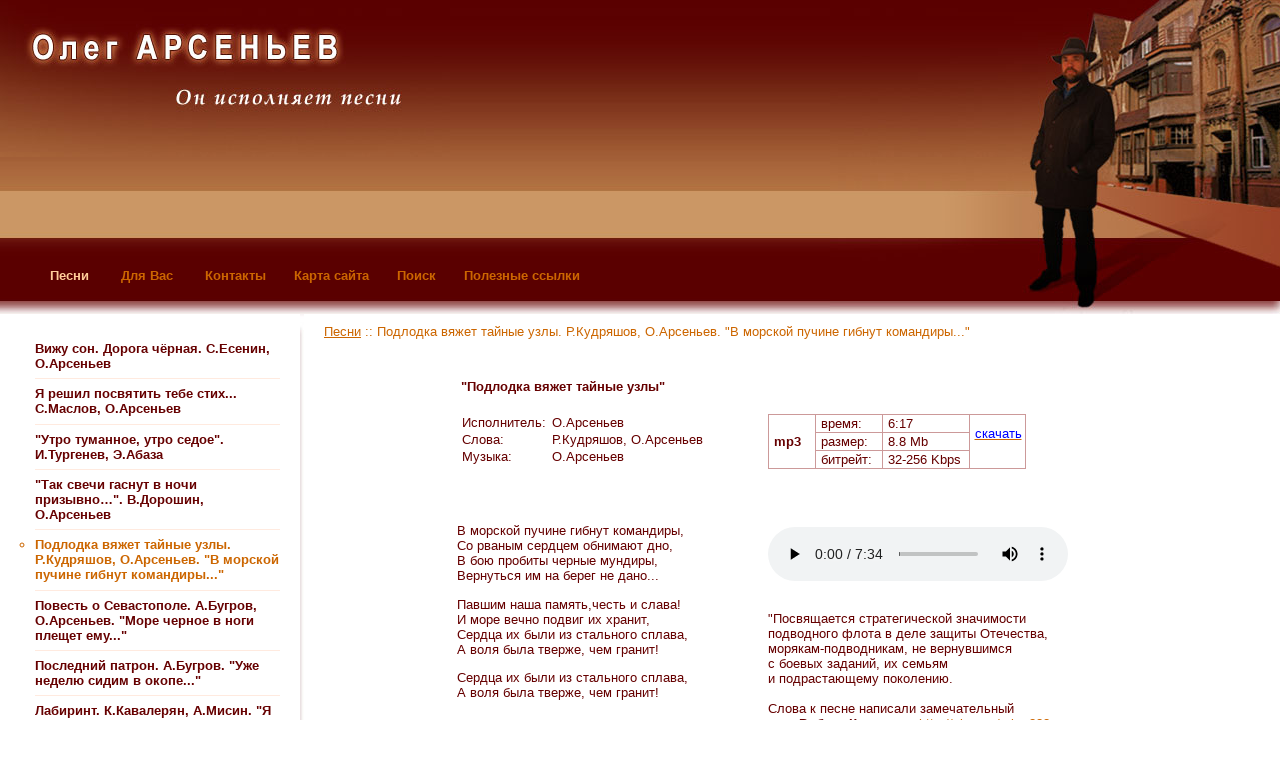

--- FILE ---
content_type: text/html; charset=utf-8
request_url: http://oleg-arseniev.ru/%D0%BF%D0%B5%D1%81%D0%BD%D0%B8/%D0%9F%D0%BE%D0%B4%D0%BB%D0%BE%D0%B4%D0%BA%D0%B0_%D0%B2%D1%8F%D0%B6%D0%B5%D1%82_%D1%82%D0%B0%D0%B9%D0%BD%D1%8B%D0%B5_%D1%83%D0%B7%D0%BB%D1%8B/
body_size: 10181
content:
<!DOCTYPE html PUBLIC "-//W3C//DTD XHTML 1.0 Transitional//EN" "http://www.w3.org/TR/xhtml1/DTD/xhtml1-transitional.dtd">
<html xmlns="http://www.w3.org/1999/xhtml">
<head>

<meta http-equiv="Content-Type" content="text/html; charset=utf-8" />
<title>'Подлодка вяжет тайные узлы' песня в исполнении Олега Арсеньева </title>
<meta name="description" content="Посвящается стратегической значимости подводного флота в деле защиты Отечества, морякам-подводникам, не вернувшимся с боевых заданий, их семьям и подрастающему поколению "/>
<meta name="keywords" content="Подлодка вяжет тайные узлы, песня подводная лодка, моряки-подводники, В морской пучине гибнут командиры, со рваным сердцем обнимают дно,"/>
<link rel="alternate" type="application/rss+xml" title="RSS" href="/data/rss/">
<link rel="stylesheet" type="text/css" href="/css/style.css" />

<script src="/js/jquery-1.4.2.min.js" type="text/javascript"></script>
<script src="/js/jquery.validate.pack.js" type="text/javascript"></script>
<script src="/js/jquery.validate.messages_ru.js" type="text/javascript"></script>
<script src="/js/for_sender.js" type="text/javascript"></script>

<script type="text/javascript" src="/plugin_lightbox/new_lightbox.js"></script>
<link rel="stylesheet" type="text/css" href="/plugin_lightbox/new_lightbox.css" media="screen" />
<script type="text/javascript">
    $(function() {
        $('a.gallery').lightBox();
    });
    </script>  
	
<meta name="resourse-type" content="document"/>
<meta name="document-state" content="dynamic" />
<meta name="robots" content="index,all" /> 

<script type="text/javascript">

  var _gaq = _gaq || [];
  _gaq.push(['_setAccount', 'UA-15753175-7']);
  _gaq.push(['_trackPageview']);

  (function() {
    var ga = document.createElement('script'); ga.type = 'text/javascript'; ga.async = true;
    ga.src = ('https:' == document.location.protocol ? 'https://ssl' : 'http://www') + '.google-analytics.com/ga.js';
    var s = document.getElementsByTagName('script')[0]; s.parentNode.insertBefore(ga, s);
  })();

</script>

</head>
<body>
<table width="100%" height="100%" border="0" cellspacing="0" cellpadding="0">
  <tr  height="314">
    <td width="100%" height="314" valign="top" style="background:url(/images/bg_01.jpg);">
	<table width="100%" height="314px" border="0" cellspacing="0" cellpadding="0">
      <tr>
        <td width="226" height="157" align="left" valign="top"><a href="/"><img src="/images/im_01.jpg" width="226" height="157" align="top" border="0"></a></td>
        <td  width="224" height="157" align="left" valign="top"><a href="/"><img src="/images/im_02.jpg" width="224" height="157"  border="0"></a></td>
        <td width="100%" height="157" align="center" valign="top"></td>
        <td width="225" height="157" align="right" valign="top"><img src="/images/im_03.jpg" width="225" height="157" border="0" align="top" /></td>
        <td  width="225" height="157" align="right" valign="top"><img src="/images/im_04.jpg" width="225" height="157" border="0" align="top" /></td>
      </tr>
      <tr>
        <td colspan="2" valign="top" height="157"><div  style=" position:absolute; top:268px; left:50px;  overflow: auto;  width:900px; display:block; ">

<a href="/%D0%BF%D0%B5%D1%81%D0%BD%D0%B8/" class="a_meny">Песни</a>
&nbsp;&nbsp;&nbsp;&nbsp;&nbsp;&nbsp;
<a href="/%D0%B4%D0%BB%D1%8F_%D0%92%D0%B0%D1%81/" class="curent">Для Вас</a>
&nbsp;&nbsp;&nbsp;&nbsp;&nbsp;&nbsp;
 <a href="/%D0%BA%D0%BE%D0%BD%D1%82%D0%B0%D0%BA%D1%82%D1%8B.html" class="curent">Контакты</a>&nbsp;&nbsp;&nbsp;&nbsp;&nbsp;&nbsp;
<a href="/карта/"  class="curent">Карта сайта</a>&nbsp;&nbsp;&nbsp;&nbsp;&nbsp;&nbsp;
<a href="/поиск/" class="curent">Поиск</a>&nbsp;&nbsp;&nbsp;&nbsp;&nbsp;&nbsp;
<a href="/%D1%81%D1%81%D1%8B%D0%BB%D0%BA%D0%B8.html"  class="curent">Полезные ссылки</a>
&nbsp;&nbsp;&nbsp;&nbsp;&nbsp;&nbsp;
&nbsp;&nbsp;&nbsp;&nbsp;&nbsp;&nbsp;
</div></td>
        <td height="157" align="center" valign="top"></td>
        <td width="225" height="157" align="right" valign="top"><img src="/images/im_06.jpg" width="225" height="157" border="0" align="top" /></td>
        <td width="225" height="157" align="right" valign="top"><img src="/images/im_07.jpg" width="225" height="157" border="0" align="top" /></td>
      </tr>
    </table></td>
  </tr>
  <tr>
    <td height="100%" valign="top">
	<table width="100%" height="100%" border="0" cellspacing="0" cellpadding="0">
  <tr>
    <td width="300" rowspan="3" valign="top">
<div style="padding: 20px 20px 20px 35px;" align="left">




 <div class="nav1">
<div class="blok_nav1">&nbsp;</div>

   <a class="branch_link" href="/песни/Вижу_сон_Дорога_чёрная/">Вижу сон. Дорога чёрная. С.Есенин, О.Арсеньев</a><br/>
  
</div>
  

 <div class="nav1">
<div class="blok_nav1">&nbsp;</div>

   <a class="branch_link" href="/песни/Я_решил_посвятить_тебе_стих/">Я решил посвятить тебе стих... С.Маслов, О.Арсеньев</a><br/>
  
</div>
  

 <div class="nav1">
<div class="blok_nav1">&nbsp;</div>

   <a class="branch_link" href="/песни/Утро_туманное_утро_седое/">"Утро туманное, утро седое". И.Тургенев, Э.Абаза</a><br/>
  
</div>
  

 <div class="nav1">
<div class="blok_nav1">&nbsp;</div>

   <a class="branch_link" href="/песни/Так_свечи_гаснут_в_ночи_призывно/">"Так свечи гаснут в ночи призывно…". В.Дорошин, О.Арсеньев</a><br/>
  
</div>
  

 <div class="nav1">
<div class="blok_nav1">&nbsp;</div>

<span class="curent_branch">Подлодка вяжет тайные узлы. Р.Кудряшов, О.Арсеньев. "В морской пучине гибнут командиры..."</span>
  
</div>
  
    
  

  

 <div class="nav1">
<div class="blok_nav1">&nbsp;</div>

   <a class="branch_link" href="/песни/Повесть_о_Севастополе/">Повесть о Севастополе. А.Бугров, О.Арсеньев. "Море черное в ноги плещет ему..."</a><br/>
  
</div>
  

 <div class="nav1">
<div class="blok_nav1">&nbsp;</div>

   <a class="branch_link" href="/песни/Последний_патрон/">Последний патрон. А.Бугров. "Уже неделю сидим в окопе..."</a><br/>
  
</div>
  

 <div class="nav1">
<div class="blok_nav1">&nbsp;</div>

   <a class="branch_link" href="/песни/Лабиринт/">Лабиринт. К.Кавалерян, А.Мисин. "Я так устал бродить среди высоких стен..."</a><br/>
  
</div>
  

 <div class="nav1">
<div class="blok_nav1">&nbsp;</div>

   <a class="branch_link" href="/песни/Утиная_охота/">Утиная охота. А.Розенбаум. "В плавнях шорох, и легавая застыла чутко..."</a><br/>
  
</div>
  

 <div class="nav1">
<div class="blok_nav1">&nbsp;</div>

   <a class="branch_link" href="/песни/Potyanulo_potyanulo/">Потянуло, потянуло холодком осенних писем... Ю.Кукин</a><br/>
  
</div>
  

 <div class="nav1">
<div class="blok_nav1">&nbsp;</div>

   <a class="branch_link" href="/песни/Бывший_подъесаул/">Бывший подъесаул. И.Тальков</a><br/>
  
</div>
  

 <div class="nav1">
<div class="blok_nav1">&nbsp;</div>

   <a class="branch_link" href="/песни/Где-то_за_лесом_избушка_стояла/">Где-то за лесом избушка стояла...</a><br/>
  
</div>
  

 <div class="nav1">
<div class="blok_nav1">&nbsp;</div>

   <a class="branch_link" href="/песни/Опять_в_пургу_ушла/">Опять в пургу ушла... О.Арсеньев</a><br/>
  
</div>
  

 <div class="nav1">
<div class="blok_nav1">&nbsp;</div>

   <a class="branch_link" href="/песни/В_землянке/">В землянке. В.Сурков, К.Листов. "Бьется в тесной печурке огонь..."</a><br/>
  
</div>
  

 <div class="nav1">
<div class="blok_nav1">&nbsp;</div>

   <a class="branch_link" href="/песни/Чистые_пруды/">Чистые пруды. Л.Фадеев, Д.Тухманов. "У каждого из нас на свете есть места..."</a><br/>
  
</div>
  

 <div class="nav1">
<div class="blok_nav1">&nbsp;</div>

   <a class="branch_link" href="/песни/Лирическая/">Лирическая. В.Высоцкий. "Здесь лапы у елей дрожат на весу..."</a><br/>
  
</div>
  

 <div class="nav1">
<div class="blok_nav1">&nbsp;</div>

   <a class="branch_link" href="/песни/Сон_Степана_Разина/">Сон Степана Разина. "Ой, да не вечер, да не вечер..."</a><br/>
  
</div>
  

 <div class="nav1">
<div class="blok_nav1">&nbsp;</div>

   <a class="branch_link" href="/песни/Прощание_с_новогодней_елкой/">Прощание с новогодней елкой. Б.Окуджава. "Синяя крона, малиновый ствол..."</a><br/>
  
</div>
  

 <div class="nav1">
<div class="blok_nav1">&nbsp;</div>

   <a class="branch_link" href="/песни/Я_еду_домой/">Я еду домой. "За горизонт ведет дорога рука..."</a><br/>
  
</div>
  

 <div class="nav1">
<div class="blok_nav1">&nbsp;</div>

   <a class="branch_link" href="/песни/Мистер_Вечер/">Мистер Вечер. В.Чупретов. "Мистер Вечер в звездном фраке..."</a><br/>
  
</div>
  

 <div class="nav1">
<div class="blok_nav1">&nbsp;</div>

   <a class="branch_link" href="/песни/Клен_ты_мой_опавший/">Клен ты мой опавший... С.Есенин</a><br/>
  
</div>
  

 <div class="nav1">
<div class="blok_nav1">&nbsp;</div>

   <a class="branch_link" href="/песни/Hас_не_нyжно_жалеть/">Hас не нyжно жалеть. С.Гудзенко, В.Зубков. "Hас не нyжно жалеть, ведь и мы никого б не жалели."</a><br/>
  
</div>
  

 <div class="nav1">
<div class="blok_nav1">&nbsp;</div>

   <a class="branch_link" href="/песни/Мой_Бог/">Мой Бог. М.Круг. "Аккорд, еле струны дрожат на гитаре..."</a><br/>
  
</div>
  

 <div class="nav1">
<div class="blok_nav1">&nbsp;</div>

   <a class="branch_link" href="/песни/Мне_звезда_упала_на_ладошку/">Исполнение желаний. А.Дольский. "Мне звезда упала на ладошку..."</a><br/>
  
</div>
  

 <div class="nav1">
<div class="blok_nav1">&nbsp;</div>

   <a class="branch_link" href="/песни/Приходите_в_мой_дом/">Приходите в мой дом. В.Цыганов, И.Слуцкий. "Я закрою глаза, я забуду обиды..."</a><br/>
  
</div>
  

 <div class="nav1">
<div class="blok_nav1">&nbsp;</div>

   <a class="branch_link" href="/песни/Yesterday/">Yesterday. The Beatles</a><br/>
  
</div>
  

 <div class="nav1">
<div class="blok_nav1">&nbsp;</div>

   <a class="branch_link" href="/песни/Под_небом_голубым/">Под небом голубым есть город золотой...</a><br/>
  
</div>
  

 <div class="nav1">
<div class="blok_nav1">&nbsp;</div>

   <a class="branch_link" href="/песни/День_и_ночь_роняет_сердце_ласку/">День и ночь роняет сердце ласку...</a><br/>
  
</div>
  

 <div class="nav1">
<div class="blok_nav1">&nbsp;</div>

   <a class="branch_link" href="/песни/В_Кейптаунском_порту/">В Кейптаунском порту. П.Гандельман</a><br/>
  
</div>
  

 <div class="nav1">
<div class="blok_nav1">&nbsp;</div>

   <a class="branch_link" href="/песни/И_глянет_мгла/">Дорожная. Ю.Ряшенцев, В.Лебедев. "И глянет мгла из всех болот, из всех теснин..."</a><br/>
  
</div>
  

 <div class="nav1">
<div class="blok_nav1">&nbsp;</div>

   <a class="branch_link" href="/песни/Поговори_хоть_ты_со_мной/">"Поговори хоть ты со мной подруга семиструнная!...". А.Григорьев</a><br/>
  
</div>
  

 <div class="nav1">
<div class="blok_nav1">&nbsp;</div>

   <a class="branch_link" href="/песни/Талисман/">Талисман. А.Пушкин. "Там, где море вечно плещет..."</a><br/>
  
</div>
  

 <div class="nav1">
<div class="blok_nav1">&nbsp;</div>

   <a class="branch_link" href="/песни/Очарована_околдована/">Признание. Н.Заболоцкий. "Зацелована, околдована, с ветром в поле когда-то обвенчана..." </a><br/>
  
</div>
  

 <div class="nav1">
<div class="blok_nav1">&nbsp;</div>

   <a class="branch_link" href="/песни/Горы_далекие/">Горы далекие, горы туманные, горы... Ю.Кукин</a><br/>
  
</div>
  

 <div class="nav1">
<div class="blok_nav1">&nbsp;</div>

   <a class="branch_link" href="/песни/Улеглась_моя_былая_рана/">Улеглась моя былая рана... С.Есенин</a><br/>
  
</div>
  

 <div class="nav1">
<div class="blok_nav1">&nbsp;</div>

   <a class="branch_link" href="/песни/Ты_рождена_воспламенять/">Ты рождена воспламенять воображение поэтов... А.Пушкин.</a><br/>
  
</div>
  

 <div class="nav1">
<div class="blok_nav1">&nbsp;</div>

   <a class="branch_link" href="/песни/Ах_какая_женщина/">Ах, какая женщина! "Я с нею повстречался на улице в толпе.."</a><br/>
  
</div>
  

 <div class="nav1">
<div class="blok_nav1">&nbsp;</div>

   <a class="branch_link" href="/песни/Дождь_притаился_за_окном/">Баллада о свечах. А.Лобановский. "Дождь притаился за окном..."</a><br/>
  
</div>
  

 <div class="nav1">
<div class="blok_nav1">&nbsp;</div>

   <a class="branch_link" href="/песни/Перед_глазами_море/">Перед глазами море. Д.Костюрин. "Перед глазами море, как оно солоно..."</a><br/>
  
</div>
  

 <div class="nav1">
<div class="blok_nav1">&nbsp;</div>

   <a class="branch_link" href="/песни/Там_где_клен_шумит/">Клен. Ю. Акулов, Л. Шишко. "Там, где клен шумит..."</a><br/>
  
</div>
  

 <div class="nav1">
<div class="blok_nav1">&nbsp;</div>

   <a class="branch_link" href="/песни/Скалолазка/">Скалолазка. В.Высоцкий. "Я спросил тебя: - Зачем идете в горы вы?..."</a><br/>
  
</div>
  

 <div class="nav1">
<div class="blok_nav1">&nbsp;</div>

   <a class="branch_link" href="/песни/Я_в_весеннем_лесу/">Я в весеннем лесу пил березовый сок... Е.Агранович</a><br/>
  
</div>
  

 <div class="nav1">
<div class="blok_nav1">&nbsp;</div>

   <a class="branch_link" href="/песни/Свободный_океан/">Свободный океан. А.Пушкин. "Завидую тебе, питомец моря смелый..."</a><br/>
  
</div>
  

 <div class="nav1">
<div class="blok_nav1">&nbsp;</div>

   <a class="branch_link" href="/песни/Я_совсем_не_был_с_ним_знаком/">Песня о друге. А.Градский. "Я совсем не был с ним знаком. Но о друге мечтал таком..."</a><br/>
  
</div>
  

 <div class="nav1">
<div class="blok_nav1">&nbsp;</div>

   <a class="branch_link" href="/песни/Целую_ночь_соловей_нам_насвистывал/">"Целую ночь соловей нам насвистывал"... М.Матусовский</a><br/>
  
</div>
  

 <div class="nav1">
<div class="blok_nav1">&nbsp;</div>

   <a class="branch_link" href="/песни/Глухари/">Глухари. А.Розенбаум. "Глухари на токовище бьются грудью до крови..."</a><br/>
  
</div>
  

 <div class="nav1">
<div class="blok_nav1">&nbsp;</div>

   <a class="branch_link" href="/песни/Ивушки/">Ивушки. Народная. "Ивушки, вы, ивушки, деревца зелёные ..."</a><br/>
  
</div>
  

 <div class="nav1">
<div class="blok_nav1">&nbsp;</div>

   <a class="branch_link" href="/песни/Мне_нужна_жена /">Наш старый дом. А.Градский. "Мне нужна жена – лучше или хуже..."</a><br/>
  
</div>
  

 <div class="nav1">
<div class="blok_nav1">&nbsp;</div>

   <a class="branch_link" href="/песни/Песня_моя/">Песня моя. Р.Гамзатов. "Песня моя, если старость моя спросит тебя обо мне..." </a><br/>
  
</div>
  

 <div class="nav1">
<div class="blok_nav1">&nbsp;</div>

   <a class="branch_link" href="/песни/Ехали_цыгане_с_ярмарки_домой/">"Ехали цыгане с ярмарки домой...". Народная песня.</a><br/>
  
</div>
  

 <div class="nav1">
<div class="blok_nav1">&nbsp;</div>

   <a class="branch_link" href="/песни/Ох_где_был_я_вчера/">"Ох, где был я вчера". В.Высоцкий</a><br/>
  
</div>
  

 <div class="nav1">
<div class="blok_nav1">&nbsp;</div>

   <a class="branch_link" href="/песни/Проснется_заря_зажжется_восток/">Проснется заря, зажжется восток... О.Арсеньев</a><br/>
  
</div>
  

 <div class="nav1">
<div class="blok_nav1">&nbsp;</div>

   <a class="branch_link" href="/песни/Вот_так_случилось_мама/">Вот так случилось, мама. А.Пугачева, О.Милявский</a><br/>
  
</div>
  

 <div class="nav1">
<div class="blok_nav1">&nbsp;</div>

   <a class="branch_link" href="/песни/В_тот_вечер_я_не_пил_не_ел/">В тот вечер я не пил не ел. В.Высоцкий. "В тот вечер я не пил не ел, я на нее вовсю глядел..."</a><br/>
  
</div>
  

 <div class="nav1">
<div class="blok_nav1">&nbsp;</div>

   <a class="branch_link" href="/песни/В_полях_под_снегом_и_дождем/">В полях под снегом и дождем. А.Градский</a><br/>
  
</div>
  

 <div class="nav1">
<div class="blok_nav1">&nbsp;</div>

   <a class="branch_link" href="/песни/Вальс-Бостон/">Вальс-Бостон. А.Розенбаум</a><br/>
  
</div>
  

 <div class="nav1">
<div class="blok_nav1">&nbsp;</div>

   <a class="branch_link" href="/песни/Рюмка_водки_на_столе/">Рюмка водки на столе. Е.Григорьев</a><br/>
  
</div>
  

 <div class="nav1">
<div class="blok_nav1">&nbsp;</div>

   <a class="branch_link" href="/песни/Крым_горит_медалью/">Крым горит медалью. М.Бурдин, О.Арсеньев</a><br/>
  
</div>
  

 <div class="nav1">
<div class="blok_nav1">&nbsp;</div>

   <a class="branch_link" href="/песни/Ты_как_вспышка_огня/">Ты, как вспышка огня... А.Александров, Ж.Голдман</a><br/>
  
</div>
  





</div>
	</td>
    <td  width="4" style="background:url(/images/im_11.jpg); background-repeat:repeat-y;" valign="top"><img src="/images/im_09.jpg" width="4" height="52"></td>
    <td rowspan="3" valign="top">
	<div align="left" style="padding:10px 20px 20px 20px;" class="catalogue_path_link">          <div class="nav">            <div class="path" > <a href="/песни/">Песни</a> ::
              			   <span>Подлодка вяжет тайные узлы. Р.Кудряшов, О.Арсеньев. "В морской пучине гибнут командиры..."</span> </div>
            </div>
<div align="left" id="user_content" width="100%">
    <table border="0" cellpadding="10" align="center">
<tbody>
<tr>
<td colspan="2"><br /><br />&nbsp;<strong>"<span class="red"><span class="red">Подлодка вяжет тайные узлы</span></span>"<br /></strong></td>
</tr>
<tr>
<td valign="top">
<table border="0" cellspacing="0" cellpadding="1">
<tbody>
<tr>
<td align="left" valign="middle">&nbsp;Исполнитель:&nbsp;</td>
<td align="left" valign="middle">
<div>О.Арсеньев&nbsp;&nbsp;</div>
</td>
</tr>
<tr>
<td align="left" valign="middle">&nbsp;Слова:</td>
<td align="left" valign="middle">
<div>Р.Кудряшов, О.Арсеньев</div>
</td>
</tr>
<tr>
<td align="left" valign="middle">&nbsp;Музыка:</td>
<td align="left" valign="middle">
<div>О.Арсеньев</div>
</td>
</tr>
</tbody>
</table>
<p><br /><br /><br />В морской пучине гибнут командиры,&nbsp;&nbsp;&nbsp;&nbsp;&nbsp;&nbsp;&nbsp;&nbsp;&nbsp;&nbsp;&nbsp;&nbsp;&nbsp;&nbsp;&nbsp;&nbsp; <br />Со рваным сердцем обнимают дно,&nbsp; <br />В бою пробиты черные мундиры,<br />Вернуться им на берег не дано...</p>
<p>Павшим наша память,честь и слава!<br />И море вечно подвиг их хранит,<br />Сердца их были из стального сплава,<br />А воля была тверже, чем гранит!</p>
<p>Сердца их были из стального сплава,<br />А воля была тверже, чем гранит!</p>
<p><br />Морские волны души их ласкают,<br />И песню колыбельную поют,<br />Мальчишки им кораблики пускают,<br />А жены со слезой бокалы пьют...</p>
<p>...и провожают взглядом субмарины,<br />С надеждой, что вернуться их мужья.<br />Прижав детей, чьи души так невинны,<br />И не задеты выстрелом ружья!</p>
<p>Прижав детей, чьи души так невинны,<br />И не задеты выстрелом ружья!</p>
<p><br />Святая Русь! О, спят твои герои...<br />Но поколение грядущее растет...<br />На смену одному родятся двое,-<br />И сын в отсеки за отцом идет!</p>
<p>В глубины океана погружаясь,<br />Чтоб уберечь родные рубежи,<br />Во тьме густой безмолвной растворяясь,<br />Подлодка вяжет тайные узлы.</p>
<p>Во тьме густой безмолвной растворяясь,<br />Подлодка вяжет тайные узлы.</p>
<p>В глубины океана погружаясь,<br />Чтоб уберечь родные рубежи,<br />Во тьме густой безмолвной растворяясь,<br />Подлодка вяжет тайные узлы.<br /><br />07.12.2013<br /><br /><br /><br /><br />22.09.2014<br /><br />Стихотворение Роберта Кудряшова<br /><span>"В морской пучине гибнут командиры.."<br />побудило Олега Арсеньева к созданию <br />песни "Подлодка вяжет тайные узлы".</span>&nbsp;</p>
<p><span style="text-align: left; text-transform: none; background-color: #ffffff; text-indent: 0px; display: inline !important; font: 11px/15px tahoma, arial, verdana, sans-serif, 'Lucida Sans'; white-space: normal; float: none; letter-spacing: normal; color: #000000; word-spacing: 0px; -webkit-text-stroke-width: 0px;"><br /><br /><strong>В морской пучине гибнут командиры</strong></span><br /><br />Роберт Кудряшов<br /><br /><span style="text-align: left; text-transform: none; background-color: #ffffff; text-indent: 0px; display: inline !important; font: 11px/15px tahoma, arial, verdana, sans-serif, 'Lucida Sans'; white-space: normal; float: none; letter-spacing: normal; color: #000000; word-spacing: 0px; -webkit-text-stroke-width: 0px;">В морской пучине гибнут командиры,</span><br style="text-align: left; text-transform: none; background-color: #ffffff; text-indent: 0px; font: 11px/15px tahoma, arial, verdana, sans-serif, 'Lucida Sans'; white-space: normal; letter-spacing: normal; color: #000000; word-spacing: 0px; -webkit-text-stroke-width: 0px;" /><span style="text-align: left; text-transform: none; background-color: #ffffff; text-indent: 0px; display: inline !important; font: 11px/15px tahoma, arial, verdana, sans-serif, 'Lucida Sans'; white-space: normal; float: none; letter-spacing: normal; color: #000000; word-spacing: 0px; -webkit-text-stroke-width: 0px;">Со рваным сердцем падают на дно,</span><br style="text-align: left; text-transform: none; background-color: #ffffff; text-indent: 0px; font: 11px/15px tahoma, arial, verdana, sans-serif, 'Lucida Sans'; white-space: normal; letter-spacing: normal; color: #000000; word-spacing: 0px; -webkit-text-stroke-width: 0px;" /><span style="text-align: left; text-transform: none; background-color: #ffffff; text-indent: 0px; display: inline !important; font: 11px/15px tahoma, arial, verdana, sans-serif, 'Lucida Sans'; white-space: normal; float: none; letter-spacing: normal; color: #000000; word-spacing: 0px; -webkit-text-stroke-width: 0px;">Пробиты пулей черные мундиры,</span><br style="text-align: left; text-transform: none; background-color: #ffffff; text-indent: 0px; font: 11px/15px tahoma, arial, verdana, sans-serif, 'Lucida Sans'; white-space: normal; letter-spacing: normal; color: #000000; word-spacing: 0px; -webkit-text-stroke-width: 0px;" /><span style="text-align: left; text-transform: none; background-color: #ffffff; text-indent: 0px; display: inline !important; font: 11px/15px tahoma, arial, verdana, sans-serif, 'Lucida Sans'; white-space: normal; float: none; letter-spacing: normal; color: #000000; word-spacing: 0px; -webkit-text-stroke-width: 0px;">Им возвратиться на берег не дано!</span><br style="text-align: left; text-transform: none; background-color: #ffffff; text-indent: 0px; font: 11px/15px tahoma, arial, verdana, sans-serif, 'Lucida Sans'; white-space: normal; letter-spacing: normal; color: #000000; word-spacing: 0px; -webkit-text-stroke-width: 0px;" /><span style="text-align: left; text-transform: none; background-color: #ffffff; text-indent: 0px; font: 11px/15px tahoma, arial, verdana, sans-serif, 'Lucida Sans'; white-space: normal; letter-spacing: normal; color: #000000; word-spacing: 0px; -webkit-text-stroke-width: 0px;"><br />Погибшим наша память,честь и слава!<br />И море души их всегда хранит,<br />Сердца их были из стального сплава,<br />И воля была тверже,чем гранит!<br /><br />Идут года,из памяти уходят,<br />Их имена,улыбки,жизни цвет,<br />Но только жены каждый день приходят,<br />На берег моря,где их больше нет!<br /><br />И провожают взглядом субмарины,<br />С надеждой,что вернуться их мужья.<br />И души,что остались так невинны,<br />И не задеты выстрелом ружья!<br /><br />Морские волны души их ласкают,<br />И песню колыбельную поют,<br />И дети им кораблики пускают,<br />И жены со слезой бокалы пьют!<br /><br />И в глубину,как прежде погружаясь,<br />Чтоб рубежи отчизны уберечь,<br />Во тьме густой,безмолвной растворяясь,<br />Как огоньки потухших в храме свеч!<br /><br />Морская глубь проглотит субмарину,<br />Мы будем родину неслышно охранять,<br />Долг офицера не наполовину,-<br />А на все сто процентов выполнять!<br /><br />Вечная слава,орден героя!<br />Вечная память,павшим в бою!<br />Пью за них молча,пью за них стоя!<br />Песню в их память пою!<br /><br />Я знаю твердо, не пропасть героям,<br />Их след из памяти вовеки не уйдет!<br />Один погибнет, но родятся двое,-<br />И сын на службу за отца пойдет!<br /><br />В нас русский дух, сломить его не в силе,<br />Не крестоносец, ни другой фашист!<span>&nbsp;</span><br />Враги давно покоятся в могиле,<br />А путь Руси как прежде очень чист!</span></p>
</td>
<td rowspan="2" valign="top">
<table style="width: 258px; height: 53px;" border="0" cellspacing="0" cellpadding="1">
<tbody>
<tr>
<td style="border: 1px solid #cc9999;" rowspan="3">&nbsp;<strong>mp3&nbsp; </strong>&nbsp;</td>
<td style="border: 1px solid #cc9999;">&nbsp;время:&nbsp;</td>
<td style="border: 1px solid #cc9999;">&nbsp;6:17</td>
<td style="border: 1px solid #cc9999;" rowspan="3">&nbsp;<a href="/storage/files/UserFiles/Oleg-Arseniev - Podlodka-vyazhet-tajnye-uzly.mp3"><span style="color: #0000ff;">скачать </span></a><br /><br /></td>
</tr>
<tr>
<td style="border: 1px solid #cc9999;">&nbsp;размер:</td>
<td style="border: 1px solid #cc9999;">&nbsp;8.8 Mb</td>
</tr>
<tr>
<td style="border: 1px solid #cc9999;">&nbsp;битрейт: &nbsp;</td>
<td style="border: 1px solid #cc9999;">&nbsp;32-256&nbsp;Kbps&nbsp;</td>
</tr>
</tbody>
</table>
<p><br /><br /><br /> 
<audio controls src="/storage/files/UserFiles/Oleg-Arseniev - Podlodka-vyazhet-tajnye-uzly.mp3"></audio>
<br /><br /><br />"Посвящается стратегической значимости <br />подводного флота в деле защиты Отечества, <br />морякам-подводникам, не вернувшимся <br />с боевых заданий, их семьям <br />и подрастающему поколению.<span><br /></span><br />Слова к песне написали замечательный <br />поэт <strong>Роберт Кудряшов</strong> <a href="http://vk.com/rober888">http://vk.com/rober888</a><br />и Ваш Олег Арсеньев, музыка - Олега Арсеньева"<br /><br />Олег Арсеньев<br /><br /><br /><br /><strong><br />Отзывы<br /></strong><br /><br />05.01.2014<br /><br />"Ну что ж.....Олег, написано и исполнено <br />сильно.................с душой ! Поэтому скажу, <br />не кривя душой, что эта песня, несомненно, написана <br />гениальным человеком о наших людях- героях ......<br />для неравнодушных людей!..............<br />Успехов тебе, соловей ты наш Российский!!! <br />Хороших тебе друзей в сети и в реальной жизни, <br />так необходимых творческому человеку с горячим <br />сердцем, открытой душой, честным взглядом! <br />До встречи в эфире!!!!"<br /><br />Павел Петченко <a href="http://vk.com/id199232445">http://vk.com/id199232445</a><br /><br /><br /><br />20.12.2013<br /><br />"Спасибо за замечательную песню . Песня прекрасная. <br />Серьезная . Слушая эту песню , хочется поднять бокал <br />за всех моряков--подводников .За их семьи. <br />Огромное спасибо за душевное исполнение песни, <br />слушала с большим удовольствием ! <br />Желаю Вам дальнейших творческих успехов и всех - <br />всех благ !!!"<br /><br />Надежда Щербакова &nbsp;<a href="http://vk.com/id191245801">http://vk.com/id191245801</a><br /><br /><br />15.12.2013<br /><br />"Олег! Песня отличная,навеяло сразу о службе <br />на Краснознаменном Северном Флоте !!"<br /><br />Андрей Андреев&nbsp;&nbsp;<a href="http://vk.com/a.andreev1974">http://vk.com/a.andreev1974</a><br /><br /><br />11.12.2013<br /><br />"Неподражаемая манера исполнения, приятный тембр, <br />положительная энергетика, глубокий и не навязчивый <br />смысл песни.... Олег, вы каждый раз приятно <br />удивляете... так глядишь и я пересмотрю свои <br />музыкальные предпочтения и стану <br />вашей почитательницей и постоянным слушателем!"<br /><br />Ирина Бондарь <a href="http://vk.com/bondar.irina">http://vk.com/bondar.irina</a><br /><br /><br />08.12.2013<br /><br />"Великолепное исполнение! Мне очень понравилось!"<br /><br />Роберт Кудряшов, поэт&nbsp; <a href="http://vk.com/rober888">http://vk.com/rober888</a><br /><br /><br />08.12.2013<br /><br />"Песня " Подлодка вяжет тайные узлы" создана <br />и исполнена во Славу Героев- подводников Подводники -<br />это люди особой закваски и условия службы у них <br />приближены к военному времени. Волнующее, как бы <br />оберегающее, трепетное исполнение песни как <br />колыбельная погибшему экипажу субмарины настолько <br />проникновенно прочувствованно композиционно, <br />чтобы не разбудить, не потревожить души, <br />но со светлой памятью- грустью и гордостью за наших <br />подводников. Хорошая песня, красивая кружевная <br />оражировка. В безупречное исполнение песни вложен <br />талантище автора, его голосовая красота и передача <br />содержания песни, дошедшая до глубины души, <br />всё перевернув в ней... Слушая песню, мы с великой <br />благодарностью пропускаем через себя непростые, <br />но обязывающие к долгу перед Родиной дни..., времена...,<br />состояния... Эта песня вне времени...<br />Спасибо, Олег, за прекрасную работу!!!!!<br /><br />Инга Шарова <a href="http://vk.com/jnga2013">http://vk.com/jnga2013</a></p>
</td>
</tr>
</tbody>
</table>	
	<br />		  
		  
<!-- Контакты -->	<!-- Поиск по сайту END -->	
<!-- Поиск по сайту -->	<!-- Поиск по сайту END -->
<!-- Карта --><!-- Карта END-->

</div>
</div>
</td>
  </tr>
  <tr>
    <td  width="4" height="100%" style="background:url(/images/im_11.jpg); background-repeat:repeat-y;"></td>
  </tr>
  <tr>
    <td width="4" height="39" valign="bottom" style="background:url(/images/im_11.jpg); background-repeat:repeat-y;"><img src="/images/im_12.jpg" width="4" height="39" border="0" align="top"></td>
  </tr>
</table>
</td>
  </tr>
  <tr>
    <td>
	<div style="padding: 0px 20px 0px 320px;" align="right">
	 <font class="curent">Полезно:</font></br>
<!-- SAPE.ru error: Can't write to cache file (/home/sape/oleg-arseniev.ru/links.db): No such file or directory -->
	
</div>
	<table width="100%" border="0" cellspacing="0" cellpadding="0">
      <tr>
        <td style="background:url(/images/bg_03.jpg);" height="17" align="left" valign="middle"><img src="/images/bg_03.jpg" width="3" height="17" border="0" align="top"></td>
        <td style="background:url(/images/bg_03.jpg);" height="17"align="left" valign="middle"><img src="/images/bg_03.jpg" width="3" height="17" border="0" align="top"></td>
      </tr>	  
	  </td></tr>
	</tr></td>
<tr>
<td  width="450" height="79" align="left" valign="top"  nowrap="nowrap" style="background:url(/images/bg_02.jpg);">
<div style="background:url(/images/im_14.jpg) left top no-repeat; position:relative; top:0px; left:0;  overflow: auto;  display:block; width:700px; height:69px; padding: 10px 10px 0px 50px;">
	  
<a href="/%D0%BF%D0%B5%D1%81%D0%BD%D0%B8/" class="a_meny">Песни</a>
&nbsp;&nbsp;&nbsp;&nbsp;&nbsp;&nbsp;

<a href="/%D0%B4%D0%BB%D1%8F_%D0%92%D0%B0%D1%81/" class="curent">Для Вас</a>
&nbsp;&nbsp;&nbsp;&nbsp;&nbsp;&nbsp;

 <a href="/%D0%BA%D0%BE%D0%BD%D1%82%D0%B0%D0%BA%D1%82%D1%8B.html" class="curent">Контакты</a>&nbsp;&nbsp;&nbsp;&nbsp;&nbsp;&nbsp;
<a href="/карта/"  class="curent">Карта сайта</a>&nbsp;&nbsp;&nbsp;&nbsp;&nbsp;&nbsp;

<a href="/поиск/" class="curent">Поиск</a>&nbsp;&nbsp;&nbsp;&nbsp;&nbsp;&nbsp;
<!--
<a href="/%D1%81%D1%81%D1%8B%D0%BB%D0%BA%D0%B8.html"  class="curent">Полезные ссылки</a>
&nbsp;&nbsp;&nbsp;&nbsp;&nbsp;&nbsp; -->
<a href="http://oleg-arseniev.ru/data/rss"  class="curent" target="_blank">Новости RSS</a>
</div></td>
        <td height="79" align="right" valign="middle" style="background:url(/images/bg_02.jpg);"><table width="320px">
<tr>
<td align="center">
<!--LiveInternet counter--><script type="text/javascript"><!--
document.write("<a href='http://www.liveinternet.ru/stat/oleg-arseniev.ru' "+
"target=_blank><img src='http://counter.yadro.ru/hit?t52.18;r"+
escape(document.referrer)+((typeof(screen)=="undefined")?"":
";s"+screen.width+"*"+screen.height+"*"+(screen.colorDepth?
screen.colorDepth:screen.pixelDepth))+";u"+escape(document.URL)+
";h"+escape(document.title.substring(0,80))+";"+Math.random()+
"' alt='' title='LiveInternet: показано число просмотров и"+
" посетителей за 24 часа' "+
"border=0 width=88 height=31><\/a>")//--></script><!--/LiveInternet-->
</td>
<td align="right" width="220px" border="0" valign="middle" class="a_meny2">
<a href="/vizitka-inmak/" target="_blank" class="a_meny2">Олег Арсеньев, песни</a> © 2010
<br>
<br> 
<a href="http://pro.inmak.ru/sozdanie_sajtov/" target="_blank" class="a_meny2" alt="Дизайн студия 'ИнМАК' - разработка сайтов, интернет магазины,

дизайн сайтов, веб дизайн" title="Дизайн студия 'ИнМАК' - разработка

сайтов, интернет магазины, дизайн сайтов, веб дизайн">Создание сайта</a> "ИнМАК"
<br>
		<a href="mailto:info@oleg-arseniev.ru" class="a_meny2">
          info@oleg-arseniev.ru</a>
</td>
</tr>
</table>
</td>
      </tr>
    </table></td>
  </tr>
</table>
	</body>
</html>
<!-- Время выполнения: 1.17346811294556 сек. -->

--- FILE ---
content_type: text/css
request_url: http://oleg-arseniev.ru/css/style.css
body_size: 2080
content:
body{
     background:#ffffff;
	 font-family:Verdana, Arial, Helvetica, sans-serif;
	 font-size:10pt;
	 color:#660000;
	 margin:0;
	 width:100%;
	}
a{
  color:#cc6600;
  text-decoration:underline;
}
a:hover{
   text-decoration:underline;
   color:#993333;
}
.a_meny{
        color:#ffcc99;
	text-decoration:none;
	font-size:10pt;
        font-weight: bold;
	text-decoration:none;
}
.a_meny:hover{
     color:#cc6600;
	 text-decoration:none;
}
.a_meny2 {
    color:#ffcc99;
	text-decoration:none;
	font-size:9pt;
	padding:0px 5px 0px 5px;
}
.a_meny2 a:hover{
     color:#CC9999;
	 text-decoration:none;
}	
.a_contact{
      color:#ffffcc;
	  font-size:10pt;
	  text-decoration:underline;
	  padding:70px 25px 25px 0px;
}
.a_contact:hover{
      color:#996666;
	  font-size:10pt;
	  text-decoration:underline;
	  padding:70px 25px 25px 0px;
}
.a_news{
     color:#cc6600;
}
.a_news:hover{
     color:#993333;
}
h1{
	 font-size:12pt;
	 padding:0px 25px 0px 25px;
}
.table_01{
     padding:0px 25px 0px 25px;}
.pyt{
      padding:0px 25px 0px 25px;
     font-size:10px;}
.content{
     font-family:Verdana, Arial, Helvetica, sans-serif;
	 font-size:10pt;
	 color:#660000;
}
.red_bold{
     font-family:Verdana, Arial, Helvetica, sans-serif;
	 font-size:10pt;
	 color:#660000;
	 font-weight:bold;
}
.red{
     font-family:Verdana, Arial, Helvetica, sans-serif;
	 font-size:10pt;
	 color:#660000;
}
.braun{
    color:#996666;
	text-decoration:none;
	font-size:10pt;
}

/*dynamic*/
#user_content {
font-family:Verdana, Arial, Helvetica, sans-serif;
	 font-size:10pt;
	 color:#660000;
	 }
#user_content table{
                font-family:Verdana, Arial, Helvetica, sans-serif;
	            font-size:10pt;
	            color:#660000;
                /*border:0px solid;*/
                border-collapse: collapse; 
                border-spacing: 0px;
}
#user_content td{
               /*border:0px solid;*/
                 font-family:Verdana, Arial, Helvetica, sans-serif;
	             font-size:10pt;
	             color:#660000;
}
#user_content hr{
                 height:1px;
                 border:none;
                 color:#666666;
                 background-color:#FFFFCC; 
}
#user_content pre {
               font-family:Verdana, Arial, Helvetica, sans-serif;
	           font-size:10pt;
	           color:#660000;
}
#user_content .header {
               font-family:Verdana, Arial, Helvetica, sans-serif;
	           font-size:10pt;
	           color:#660000;
               font-weight: bold; 
}
#user_content a {
               color:#cc6600;
               text-decoration:underline;
}
#user_content a:hover { 
              text-decoration:underline;
              color:#993333;
}
.header {
              background-color: #cccc99;
 	          font-family:Verdana, Arial, Helvetica, sans-serif;
	          color:#660000;
	          font-weight: bold;
	          font-size: 14px;
}
#user_content thead {
              background-color: #FFFFCC;
}
#user_content tfoot {
              background-color: #FFFFCC;
}
#user_content th {
               font-family:Verdana, Arial, Helvetica, sans-serif;
	           font-size:10pt;
	           color:#660000;
}
#user_content .srong {
               font-family:Verdana, Arial, Helvetica, sans-serif;
	           font-size:10pt;
	           color:#660000;
               font-weight:bold;}  

/*  */

#user_content .h1{
               font-family:Verdana, Arial, Helvetica, sans-serif;
	           font-size:12pt;

}
.catalogue_menu {
                 color: #666666;
	             font-size: 14px;
}

 /*Katalog*/

a{ 
     color:#cc6600;
     text-decoration:underline;
}
a:hover{
     text-decoration:underline;
     color:#993333;
}
.curent {
     color:#cc6600;
     font-size: 10pt;
	 font-weight: bold;
	 text-decoration:none;
}/*ns*/
.branch_link {
	color:#660000;
	text-decoration:none;
	font-size: 10pt;
	font-weight: bold;
}  /*as*/
.branch_link a:hover{
      color:#FF6600;
      text-decoration:underline;
      font-size: 10pt;
}
.curent_branch {
display: list-item;
list-style: circle;
     color:#cc6600;
     font-size: 10pt;
	 font-weight: bold;
	 text-decoration:none;
}/*ns*/
.catalogue_name {    
    font-family:Verdana, Arial, Helvetica, sans-serif;
	font-size: 13px;
	color: #ff6600;
	margin-right: 2px; 
	visibility:hidden; 
}  /*aKatalog*/
.catalogue_name_link {
    font-family:Verdana, Arial, Helvetica, sans-serif;
	color: #663300;
	font-weight: bold;
	font-size: 13px; 
	width: 100%; margin-right: 2px; 
	text-decoration:none; 
	visibility:hidden;
}  /*nKatalog*/
.catalogue_path_link {
    font-family:Verdana, Arial, Helvetica, sans-serif;
	font-size: 10pt;
	color:#cc6600; 
	font-weight: normal;
	text-decoration:none;
}  /*nway*/
.catalogue_path_curent {
    font-family:Verdana, Arial, Helvetica, sans-serif;
    color:#660000;
   	font-weight: bold;
	font-size: 10pt;  
	text-decoration: none; 
	font-weight: normal; 
	line-height: 1.8em;
}  /*away*/
/* CSS Document */

/*first div*/
.nav1 {width:; padding: 7px 0 7px 0px; font-size: ; font-weight:bold; border-bottom:#FFEADF 1pt solid; }


/*second div*/
.nav2 {padding: 7px 0 7px 30px; width: ; font-size: ; font-weight:normal; border-bottom: #FFEADF 1pt solid; }


/*NEIZVESNO*/
.blok_nav1 {
/*background-position:;*/
background-repeat:no-repeat;
display:none;
float:left;
height:0px;
width:0px;
text-decoration:none;
}

.blok_nav2 {

background-position: ;
background-repeat:no-repeat;
display:none;
float:left;
height:0;
text-decoration:none;
width:0;
}	 

.gallery img {
border:1px solid #ccc;
}
a.gallery:hover img {
background:url("/images-design/zoom.gif") no-repeat scroll center center transparent;
border:1px solid #996666;
}

/*for search*/
input.i { 
margin:0 5px 0 0;
padding: 0 5px;
background: #CC9999 url(/images/universal_button.jpg) bottom no-repeat ;
border: #996666 1px solid;
/*width:39px; */
height:18px;
vertical-align:middle;
color:#FFFFFF;
}
input.i:hover { 
background: #993333 url(/images/universal_button.jpg)  top no-repeat ;

}
input.qq { 
margin:0 10px 0 0;
/*border: silver 1px dotted;
border-left: #7695B4 3px solid;
border-right: #ff0000 1px dotted;*/
padding:0 5px;
height:16px;  
color:#666666; 
font-size:10pt; 
font-weight: normal;
vertical-align:middle;
}
input.search {height:18px;}

.tables { border: #cccccc 1px solid;
    border-collapse: collapse; 
    border-spacing: 1px; 
	font-size:9pt; }

.tables  td {border: #cccccc 1px dotted; font-size:10pt; padding:2px;}
.tables  th {border: #ccccc 1px dotted; border-bottom: #cccccc 3px solid; font-size:10pt; font-weight: bold; background-color:#f2f2f2; text-align:center;  padding:2px;}

/* for sender */
input.error {
border:1px dotted red;
float:left;
}
textarea.error {
border:1px dotted red;
float:left;
}
#MessageForm label.error {
display:inline-block;
float:left;
clear:both;
}
#MessageForm label.error, label.error {
color:red;
font-style:italic;
}
.loading_box {
    display:none;
    background:none repeat scroll 0 0 #FAFFF3;
    border:1px solid #739373;
    margin-bottom:10px;
    padding:5px;
}
.success_msg { font-size: 14pt; font-weight: bold; color: #993300; text-align:center;}
.error_msg { font-size: 14pt; font-weight: bold; color: #993300; text-align:center;}

.feat_prod_box_details  {
clear:both;
margin:0;
padding:0;
}
.contact_form {
-moz-border-radius:10px 10px 10px 10px;
-moz-box-shadow:0 2px rgba(0, 0, 0, 0.05), 0 -2px rgba(0, 0, 0, 0.05) inset;
background: #F5F1E9 url(/images/left-bottom.jpg) bottom left no-repeat;
border:2px solid #EEE7DB;
margin:20px 10 0 15px;
padding:15px;
position:relative;
width:400px;
color: #967743;
}

.form_subtitle {
-moz-border-radius:7px 7px 7px 7px;
-moz-box-shadow:0 2px rgba(0, 0, 0, 0.05), 0 -2px rgba(0, 0, 0, 0.05) inset;
background-color:#B3936F;
color:#FFFFFF;
font-size:10pt;
height:20px;
left:7px;
line-height:20px;
padding:0 10px;
position:absolute;
text-align:center;
top:-11px;
width: auto;
}
input, textarea {
border:1px solid  #C4A97B;
color: #660000;
}
input {
font-size:10pt;
height:20px;
padding:0 5px;
}
textarea {
padding:0 5px;
}
input.find_b {
background:url("/images/fon_button.gif") left top repeat;
border:2pt solid #ECDBB7;
color:#FFFFCC;
cursor:pointer;
display:block;
font-size:10pt;
height:auto;
margin:0;
text-align:center;
width:120px;
}
input.find_b:hover {
background:url("/images/fon_button.gif") left bottom repeat;
border:2pt solid #ECDBB7;
color:#FFFFff;
cursor:pointer;
}

--- FILE ---
content_type: application/javascript
request_url: http://oleg-arseniev.ru/js/for_sender.js
body_size: 683
content:
$().ready(function() {
	$("#MessageForm").validate({
	    submitHandler: function() {
		    $('#MessageForm').hide();
		    $('.loading_box').show();
		    $('.status').hide();
		    $.ajax({
			dataType: "json",
			cache: "false",
			timeout: "60000",
			type: "POST",
    			url: "/%D0%BE%D1%82%D0%BF%D1%80%D0%B0%D0%B2%D0%B8%D1%82%D1%8C_%D0%BF%D0%B8%D1%81%D1%8C%D0%BC%D0%BE/?" + Math.random(),
			data: $("#MessageForm").serializeArray(),
			error:
			    function (data, textStatus, errorThrown) {
				$('.loading_box').hide();
				$('.status').show();
				$('.status').removeClass("success_msg");
				$('.status').addClass("error_msg");
				$('.status').text('Ошибка при выполнении запроса.');
				$('#MessageForm').show();
				$('#captcha_image').attr('src','/%D0%BE%D1%82%D0%BF%D1%80%D0%B0%D0%B2%D0%B8%D1%82%D1%8C_%D0%BF%D0%B8%D1%81%D1%8C%D0%BC%D0%BE/captcha.jpg?'+Math.random());
				$('#MessageForm').find("input[name=keystring]").val('');
			    },
			success: 
			    function(data, textStatus){
				$('.loading_box').hide();
				$('.status').show();
				if (textStatus=="success") {
				    if (data && data.response_status) {
					$('.status').removeClass("error_msg");
					$('.status').addClass("success_msg");
					$('.status').text("Сообщение успешно отправлено");
				    }else{
					$('.status').removeClass("success_msg");
					$('.status').addClass("error_msg");
					$('.status').text(data.response_text);
					$('#MessageForm').show();
					$('#captcha_image').attr('src','/%D0%BE%D1%82%D0%BF%D1%80%D0%B0%D0%B2%D0%B8%D1%82%D1%8C_%D0%BF%D0%B8%D1%81%D1%8C%D0%BC%D0%BE/captcha.jpg?'+Math.random());
					$('#MessageForm').find("input[name=keystring]").val('');
				    }
				}else{
				    $('.status').removeClass("success_msg");
				    $('.status').addClass("error_msg");
				    $('.status').text('Ошибка при выполнении запроса.');
				    $('#MessageForm').show();
	    			    $('#captcha_image').attr('src','/%D0%BE%D1%82%D0%BF%D1%80%D0%B0%D0%B2%D0%B8%D1%82%D1%8C_%D0%BF%D0%B8%D1%81%D1%8C%D0%BC%D0%BE/captcha.jpg?'+Math.random());
		    		    $('#MessageForm').find("input[name=keystring]").val('');
		}
			    }
		    });
	    }
	});
});	
		  